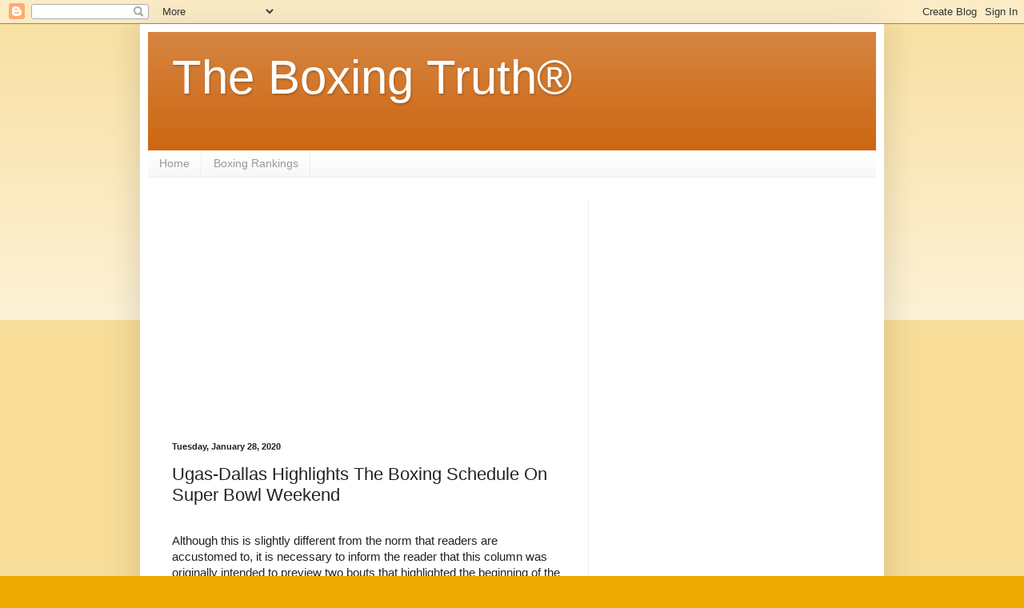

--- FILE ---
content_type: text/html; charset=utf-8
request_url: https://www.google.com/recaptcha/api2/aframe
body_size: 225
content:
<!DOCTYPE HTML><html><head><meta http-equiv="content-type" content="text/html; charset=UTF-8"></head><body><script nonce="7yJcqb3OY6IPmwMWBKC80Q">/** Anti-fraud and anti-abuse applications only. See google.com/recaptcha */ try{var clients={'sodar':'https://pagead2.googlesyndication.com/pagead/sodar?'};window.addEventListener("message",function(a){try{if(a.source===window.parent){var b=JSON.parse(a.data);var c=clients[b['id']];if(c){var d=document.createElement('img');d.src=c+b['params']+'&rc='+(localStorage.getItem("rc::a")?sessionStorage.getItem("rc::b"):"");window.document.body.appendChild(d);sessionStorage.setItem("rc::e",parseInt(sessionStorage.getItem("rc::e")||0)+1);localStorage.setItem("rc::h",'1764084624777');}}}catch(b){}});window.parent.postMessage("_grecaptcha_ready", "*");}catch(b){}</script></body></html>